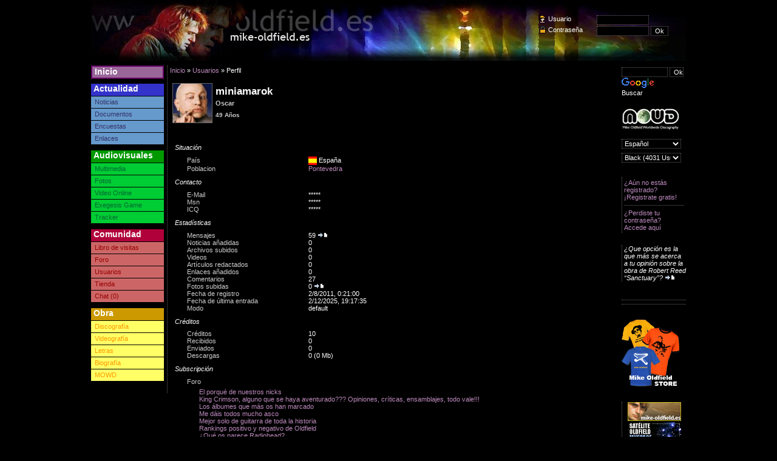

--- FILE ---
content_type: text/html
request_url: https://www.mike-oldfield.es/perfil.asp?id=7058&modoavatar=True
body_size: 5183
content:


<!DOCTYPE html PUBLIC "-//W3C//DTD XHTML 1.0 Transitional//EN" "http://www.w3.org/TR/xhtml1/DTD/xhtml1-transitional.dtd">
<html xmlns="http://www.w3.org/1999/xhtml">
<head>
	<meta http-equiv="Content-Type" content="text/html; charset=iso-8859-1" />
	<link rel="stylesheet" type="text/css" href="css/default/main.css" title="default" />
	<title>miniamarok - Mike Oldfield - www.mike-oldfield.es</title>
	<meta name="description" content="Pagina no Oficial de Mike Oldfield. www.Mike-Oldfield.es" />
<meta name="keywords" content="Mike, Oldfield, Tubular, Bells, Ommadawn, Hergest, Ridge, Amarok, Incantations, Platinum, QE2, Crises, Moonlight, Shadow, Islands, Elements, Voyager, Guitar, Lunas, Millennium, Light, Shade" />
<link rel="alternate" type="application/rss+xml" title="RSS" href="https://feeds2.feedburner.com/mikeoldfield" />
<link rel="shortcut icon" href="favicon.ico" />

<!-- Google tag (gtag.js) -->
<script async src="https://www.googletagmanager.com/gtag/js?id=G-J0PYH3PWW8"></script>
<script>
  window.dataLayer = window.dataLayer || [];
  function gtag(){dataLayer.push(arguments);}
  gtag('js', new Date());

  gtag('config', 'G-J0PYH3PWW8');
</script>
	<script src="include/js/default.js" type="text/javascript" ></script>
	<script src="include/js/scriptaculous/lib/prototype.js" type="text/javascript"></script>
	<script src="include/js/scriptaculous/src/scriptaculous.js?load=effects" type="text/javascript"></script>
	<script src="include/js/efectos-menu.js" type="text/javascript"></script>
	<script src="include/js/ajax-chat.js" type="text/javascript"></script>
	
</head>

<body>
	<div id="contenedor">
		<div id="cabecera" class="estiloCabecera16">
	
		<div id="cuadroLogin">
		  <form action="login.asp" method="post" name="frmLogin" target="_self" id="frmLogin">
				<label class="usuario">Usuario</label><input name="usuario" type="text" id="usuario" /><br />
				<label class="password">Contrase&ntilde;a</label><input name="password" type="password" id="password" />
				<input type="submit" name="Submit" value="Ok" class="ok" />
		  </form>
		</div>
	
</div>

		<div id="cuerpo">
			<div id="menuPrincipal">
    <ul>
		<li id="inicio"><h1><a href="default.asp">Inicio</a></h1></li>
		<li id="actualidad"><h1>Actualidad</h1>
			<ul>
				<li><a href="noticias.asp">Noticias</a></li>
				<li><a href="documentos.asp">Documentos</a></li>
				<li><a href="encuestas.asp">Encuestas</a></li>
				<li><a href="enlaces.asp">Enlaces</a></li>
			</ul>
		</li>
		<li id="chat" style="display: none"><a href="#" onclick="javascript:muestra(0);" id="cerrarChat" title="Cerrar">X</a><a href="javascript:muestra(0);AbrirVentana('chat','chat.asp',800,600,'no','no')" id="maximizarChat" onmouseover="switchImage('imgAmpliaChat', 'images/maximizar-on.gif')" onmouseout="switchImage('imgAmpliaChat', 'images/maximizar-off.gif')"><img src="images/maximizar-off.gif" width="9" height="12" alt="" title="" border="0" id="imgAmpliaChat"/></a><h1>Chat</h1>
			<ul>
				<li>
					<div id="chtTexto"></div>
					<form name="frmChat" id="frmChat" onsubmit="return false;" action="" style="display: none">
						<input name="chtMensaje" type="text" id="chtMensaje" onblur="checkStatus('');" onfocus="checkStatus('active');" />
						<input name="chtOk" type="submit" id="chtOk" value="Ok" onclick="sendComment();" />
					</form>
				</li>
			</ul>
		</li>
		<li id="audiovisuales"><h1>Audiovisuales</h1>
			<ul>
				<li><a href="multimedia.asp">Multimedia</a></li>
				<li><a href="fotos.asp">Fotos</a></li>
				<li><a href="onlinevideo.asp">Video Online</a></li>
                <li><a href="/juego/" target="_blank">Exegesis Game</a></li>
                <li><a href="https://tracker.mike-oldfield.es" target="_blank">Tracker</a></li>
			</ul>
		</li>
		<li id="navegante"><h1>Comunidad</h1>
			<ul>
				<li><a href="librovisitas.asp">Libro de visitas</a></li>
				<li><a href="foro.asp">Foro</a></li>
				<li><a href="usuarios.asp">Usuarios</a></li>
				<li><a href="https://mikeoldfield.myspreadshop.es/" target="tienda">Tienda</a></li>
				
				<li id="enlaceChat">
					<a href="#" onclick="javascript:muestra(1);" title="">Chat (0)</a>
				</li>
			</ul>
		</li>
		<li id="obra"><h1>Obra</h1>
			<ul>
				<li><a href="discografia.asp">Discograf&iacute;a</a></li>
				<li><a href="videografia.asp">Videograf&iacute;a</a></li>
				<li><a href="letras.asp">Letras</a></li>
				<li><a href="biografia.asp">Biograf&iacute;a</a></li>
				<li><a href="mowd/" title="Mike Oldfield Worldwide Discography" target="_blank">MOWD</a></li>
			</ul>
		</li>
	</ul>

	<div class="publicidad">
		
        
        <script type="text/javascript"><!--
        google_ad_client = "pub-4206117246144416";
        /* 120x600, creado 28/05/08 */
        google_ad_slot = "9855384412";
        google_ad_width = 120;
        google_ad_height = 600;
        google_color_border = "202020";
		google_color_bg = "000000";
		google_color_link = "BD8BBD";
		google_color_url = "BD8BBD";
		google_color_text = "FFFFFF";
        //-->
        </script>
        <!--
        <script type="text/javascript"
        src="https://pagead2.googlesyndication.com/pagead/show_ads.js">
        </script>
    	-->
	</div>		
</div>


			
			<div id="menuSecundario">
				<div id="buscador">
    <!-- Codigo busqueda -->
	<style type="text/css">
	@import url(https://www.google.com/cse/api/branding.css);
	</style>
	<div class="cse-branding-bottom" style="background-color:000000;color:FFFFFF">
	  <div class="cse-branding-form">
		<form action="https://www.google.es/cse" id="cse-search-box">
		  <div>
			<input type="hidden" name="cx" value="partner-pub-4206117246144416:dhsofqpjf18" />
			<input type="text" name="q" style="width: 70px" size="5" />
			<input type="submit" name="sa" value="Ok" style="width: 23px" />
		  </div>
		</form>
	  </div>
	  <div class="cse-branding-logo">
		<img src="https://www.google.com/images/poweredby_transparent/poweredby_000000.gif" alt="Google" />
	  </div>
	  <div class="cse-branding-text">
		Buscar
	  </div>
	</div>   
    <!-- fin codigo -->
</div>

<div id="mowd">
	<a href="mowd/" target="_blank" title="Mike Oldfield Worldwide Discography"></a>
</div>

<div id="idiomas">
  <form action="./" method="post" name="frmIdioma" target="_self" id="frmIdioma">
    <select name="idioma" id="idioma" onchange="document.location.href=LimpiarUrlIdioma(document.location.href)+InsertarConcatenador(LimpiarUrlIdioma(document.location.href))+'idioma='+this.options[this.selectedIndex].value;">
		  <option value="es" selected="selected">Espa&ntilde;ol</option>
		  <option value="en" >English</option>
		  <option value="ger" >Deutsch</option>
		  <option value="fr" >Fran&ccedil;ais</option>
		  <option value="pt" >Portugu&ecirc;s</option>
		  <option value="chi" >Chinese</option>
		  <option value="ct" >Catal&agrave;</option>
		  <option value="gl" >Galego</option>
		  <option value="ek" >Euskara</option>
		  <option value="pl" >Polski</option>
    </select>
  </form>
  <div style="display:none">
  	<a href="default.asp?idioma=es">Espa&ntilde;ol</a>
	<a href="default.asp?idioma=en">English</a>
	<a href="default.asp?idioma=ger">Deutsch</a>
	<a href="default.asp?idioma=fr">Fran&ccedil;ais</a>
	<a href="default.asp?idioma=pt">Portugu&ecirc;s</a>
	<a href="default.asp?idioma=chi">Chinese</a>
	<a href="default.asp?idioma=ct">Catal&aacute;</a>
	<a href="default.asp?idioma=gl">Galego</a>
	<a href="default.asp?idioma=ek">Euskara</a>
	<a href="default.asp?idioma=pl">Polski</a>
  </div>
</div>

<div id="estilos">
	<form action="./" method="post" name="frmEstilo" target="_self" id="frmEstilo">
    <select name="estilo" id="estilo" onchange="document.location.href=LimpiarUrlEstilo(document.location.href)+InsertarConcatenador(LimpiarUrlEstilo(document.location.href))+'estilo='+this.options[this.selectedIndex].value;">
		  <option value="default" selected="selected">Black (4031&nbsp;Usuarios)</option>
		  <option value="white" >White (132&nbsp;Usuarios)</option>
    </select>
  </form>
</div><div id="acciones">
	
		<a href="registro.asp">&iquest;A&uacute;n no est&aacute;s registrado? &iexcl;Registrate gratis!</a>
		<hr />
		<a href="enviarpassword.asp">&iquest;Perdiste tu contrase&ntilde;a? Accede&nbsp;aqu&iacute;</a>
	
</div>

	<div id="miniencuesta">
		<p>¿Que opción es la que más se acerca a tu opinión sobre la obra de Robert Reed “Sanctuary”? <a href="encuestas.asp#encuesta235"><img src="images/ir_a.gif" width="18" height="9" border="0" alt=""></a></p>
	</div>
<div id="usuariosOnline">
	<div class="cajaSuperior"></div>
	<div class="cajaCuerpo">
		
	</div>
	<div class="cajaInferior"></div>
</div><!--
<div id="rss">
	<a href="https://feeds2.feedburner.com/mikeoldfield" target="_blank">RSS Feed</a>
</div>
-->

<div id="mikeStore">
	<a href="https://mikeoldfield.myspreadshop.es/" target="_blank"></a>
</div>

<div id="afiliados">
  <a href="https://www.mike-oldfield.es" target="_blank"><img src="images/afiliates/mike-oldfield.es.gif" alt="Mike-Oldfield.es" width="88" height="31" border="0" /></a>
  <a href="https://sateliteoldfield.bandcamp.com" target="_blank"><img src="images/afiliates/sato.jpg" alt="Sat&eacute;lite Oldfield" width="88" height="31" border="0" /></a>
  <!--<a href="https://www.mikeoldfieldblog.com" target="_blank"><img src="images/afiliates/blog.gif" alt="Mike Oldfield Blog" width="88" height="31" border="0" /></a>-->
  <a href="https://www.mikeoldfield.org" target="_blank"><img src="images/afiliates/mikeoldfield_org.gif" alt="Mike Oldfield Official Information Service" width="88" height="31" border="0"></a>   
  <!--<a href="https://www.mundomikeoldfield.com" target="_blank"><img src="images/afiliates/mmobanner.jpg" alt="Mundo Mike Oldfield" width="88" height="31" border="0"></a>-->   
  <a href="https://oldfieldexposed.blogspot.com" target="_blank"><img src="images/afiliates/exposed.png" alt="Mike Oldfield Exposed" width="88" height="31" border="0" /></a>
<!--<a href="https://www.taurusiv.net" target="_blank"><img src="images/afiliates/taurusiv.jpg" alt="Taurus IV" width="88" height="31" border="0" /></a>-->
<!--<a href="https://wiki.oldfield.es" target="_blank"><img src="images/afiliates/wiki.jpg" alt="Mike Oldfield Wikipedia" width="88" height="31" border="0" /></a>-->
  <!--<a href="https://btt.oldfield.es" target="_blank"><img src="images/afiliates/btt.gif" alt="Mike Oldfield Torrent Tracker" width="88" height="31" border="0" /></a>-->
  <a href="https://www.mikeoldfieldofficial.com" target="_blank"><img src="images/afiliates/mikeoldfield_com.gif" alt="MikeOdfield.com" width="88" height="31" border="0"></a> 
  <!--<a href="https://members.lycos.co.uk/dabidovich/caratulas/oldfield/oldfield-index.htm" target="_blank"><img src="images/afiliates/tr3scaratulas.gif" alt="Tr3s Caratulas" width="88" height="31" border="0" /></a>--> 
<!--
  <a href="https://www.titomikeweb.com" target="_blank"><img src="images/afiliates/titomike.gif" alt="Tito Mike Web" width="88" height="31" border="0" /></a>
-->
  <a href="https://tubular.net" target="_blank"><img src="images/afiliates/tubularnet.gif" alt="Tubular.Net" width="88" height="31" border="0" /></a>
</div>

			</div>
			
			<div id="contenido">
				<!-- contenido -->
				<div id="menu"><a href="default.asp">Inicio</a> &raquo; <a href="usuarios.asp">Usuarios</a> &raquo; Perfil</div>
				<form action="perfil.asp?id=7058" method="post" name="frmPerfil" target="_self" id="frmPerfil" autocomplete="off">
					<div id="perfilSexo">
						
							<a href="perfil.asp?id=7058&amp;modoavatar=False" title="Cambiar Vista">
							
								<img src="images/avatars/avatar1328.jpg" width="64" height="64" alt="Hombre" title="Hombre" class="vistaAvatar"  />
							
							</a>
						
					</div>
					<h1>miniamarok</h1>
					<h2>Oscar</h2>
						<h3>49&nbsp;A&ntilde;os</h3>
					
										
					<div id="datosPerfil">
						
						<fieldset>
							<legend>Situaci&oacute;n</legend>
							<label>Pa&iacute;s</label>
							
								<span><img src="images/flags/espania.png" width="14" height="14" alt="España" title="España" style="vertical-align: middle" /> España</span>
							<label>Poblacion</label><span><a href="http://maps.google.es/maps?f=q&hl=es&q=Pontevedra&om=1&t=h" target="mapa">Pontevedra</a></span>
						</fieldset>
						<fieldset>
							<legend>Contacto</legend>
							<label>E-Mail</label><span>*****</span>
							
									<label>Msn</label><span>*****&nbsp;</span>
								
									<label>ICQ</label><span>*****&nbsp;</span>
								
					  </fieldset>
					  
							<fieldset>
								<legend>Estad&iacute;sticas</legend>
								<label>Mensajes</label><span>59 <a href="vertopicos.asp?accion=buscar&amp;buscadorparticipa=miniamarok"><img src="images/ir_a.gif" width="18" height="9" alt="Mensajes" title="Mensajes" border="0"/></a></span>
								<label>Noticias a&ntilde;adidas </label><span>0</span>
								<label>Archivos subidos</label><span>0</span>
								<label>Videos</label><span>0</span>
								<label>Art&iacute;culos redactados</label><span>0</span>
								<label>Enlaces a&ntilde;adidos</label><span>0</span>
								<label>Comentarios</label><span>27</span>
								<label>Fotos subidas</label><span>0 <a href="fotos.asp?idusuario=7058"><img src="images/ir_a.gif" width="18" height="9" alt="Fotos" title="Fotos" border="0"/></a></span>
								<label>Fecha de registro</label><span>2/8/2011, 0:21:00</span>
								<label>Fecha de &uacute;ltima entrada</label><span>2/12/2025, 19:17:35</span>
								<label>Modo</label><span>default</span>
							</fieldset>
							<fieldset>
								<legend>Cr&eacute;ditos</legend>
								<label>Cr&eacute;ditos</label><span>10</span>
								<label>Recibidos</label><span>0</span>
								<label>Enviados</label><span>0</span>
								<label>Descargas</label><span>0 (0 Mb)</span>
							</fieldset>
							
							
							<fieldset>
								<legend>Subscripci&oacute;n</legend>
								
								
								<label>Foro</label><br />
								<ul>
																		
										<li> <a href="respuesta.asp?idforo=5&amp;idtopic=839">El porqué de nuestros nicks</a></li>
																		
										<li> <a href="respuesta.asp?idforo=21&amp;idtopic=4925">King Crimson, alguno  que se haya aventurado??? Opiniones, críticas, ensamblajes, todo vale!!!</a></li>
																		
										<li> <a href="respuesta.asp?idforo=21&amp;idtopic=4791">Los álbumes que más os han marcado</a></li>
																		
										<li> <a href="respuesta.asp?idforo=21&amp;idtopic=4821">Me dáis todos mucho asco</a></li>
																		
										<li> <a href="respuesta.asp?idforo=10&amp;idtopic=999">Mejor solo de guitarra de toda la historia</a></li>
																		
										<li> <a href="respuesta.asp?idforo=8&amp;idtopic=4907">Rankings positivo y negativo de Oldfield</a></li>
																		
										<li> <a href="respuesta.asp?idforo=21&amp;idtopic=1304">¿Qué os parece Radiohead?</a></li>
									
								</ul>
								
							</fieldset>
							<div id="textoBio"><div class="banerPerfil">--</div>
<div class="banerPerfil"><img src="../../../../repositorio/Image/fanbar/amarokfan.jpg" alt="" /></div></div>
									<div id="separador"></div>
									
				  </div>
						<input name="enviado" type="hidden" id="enviado" value="si" />
						
				</form>
					
				
						
				<div id="misTemas">
					
				</div>
  		  </div>
	  </div>
		<div id="pie">
	<a name="footer"></a>
	<div>
		<p>Se prohibe copiar cualquier contenido de esta web sin el consentimiento expreso del autor.</p>
  		<p>Esta web ha sido desarrollada en su totalidad por <a href="mailto:mike_oldfield_@hotmail.com">Mike-Bell</a>. Copyright &copy; 2000-2005.</p>
  		<p>Traducci&oacute;n al Espa&ntilde;ol por Mike-Bell. Artwork by Krenes</p>
  		<p>Esta p&aacute;gina se ve correctamente con Internet Explorer 6 y Netscape 7. Resoluci&oacute;n recomendada 1024x768 o superior</p>
	</div>
</div>
	</div>
</body>
</html>
